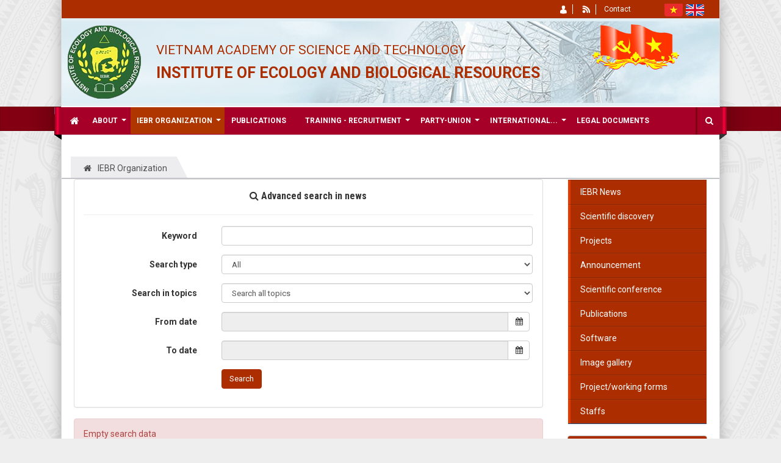

--- FILE ---
content_type: text/html; charset=UTF-8
request_url: https://iebr.ac.vn/en/tochucvien/search/
body_size: 6571
content:
<!DOCTYPE html>
	<html lang="en" xmlns="http://www.w3.org/1999/xhtml" prefix="og: http://ogp.me/ns#">
	<head>
<title>Search - IEBR Organization</title>
<meta name="author" content="INSTITUTE OF ECOLOGY AND BIOLOGICAL RESOURCES">
<meta name="copyright" content="INSTITUTE OF ECOLOGY AND BIOLOGICAL RESOURCES [admin@nukeviet.vn]">
<meta name="google-site-verification" content="mNrhnOW50P8ceh_qRwfBux7t5t-8OVOa1MTbKFhe-SE">
<meta name="generator" content="NukeViet v4.5">
<meta name="viewport" content="width=device-width, initial-scale=1">
<meta http-equiv="Content-Type" content="text/html; charset=utf-8">
<meta property="og:title" content="Search - IEBR Organization">
<meta property="og:type" content="website">
<meta property="og:site_name" content="INSTITUTE OF ECOLOGY AND BIOLOGICAL RESOURCES">
<meta property="og:url" content="https://iebr.ac.vn/en/tochucvien/search/">
<link rel="shortcut icon" href="/uploads/image_2.png">
<link rel="canonical" href="https://iebr.ac.vn/en/tochucvien/search/">
<link rel="alternate" href="/en/tochucvien/rss/" title="IEBR Organization" type="application/rss+xml">
<link rel="StyleSheet" href="/assets/css/font-awesome.min.css?t=1712896427">
<link rel="StyleSheet" href="/themes/egov06/css/bootstrap.min.css?t=1712896427">
<link rel="StyleSheet" href="/themes/egov06/css/style.css?t=1712896427">
<link rel="StyleSheet" href="/themes/egov06/css/style.responsive.css?t=1712896427">
<link rel="StyleSheet" href="/themes/egov06/css/custom.css?t=1712896427">
<link rel="StyleSheet" href="/themes/egov06/css/style-light-brown.css?t=1712896427">
<link rel="StyleSheet" href="/themes/egov06/css/news.css?t=1712896427">
<link rel="stylesheet" type="text/css" href="/themes/egov06/css/laws.css?t=1712896427" />
<link type="text/css" href="/assets/js/jquery-ui/jquery-ui.min.css?t=1712896427" rel="stylesheet" />
<link rel="stylesheet" type="text/css"	href="/themes/egov06/css/jquery.metisMenu.css?t=1712896427" />
                <!-- Google tag (gtag.js) -->
<script async src="https://www.googletagmanager.com/gtag/js?id=G-Z1NT34G6N2"></script>
<script>
  window.dataLayer = window.dataLayer || [];
  function gtag(){dataLayer.push(arguments);}
  gtag('js', new Date());

  gtag('config', 'G-Z1NT34G6N2');
</script>
	</head>
	<body>

    <noscript>
		<div class="alert alert-danger">Your internet browser has disabled JavaScript.<br />Website only work when it enable.<br />To see how to enable JavaScript, Please <a >click here</a>!</div>
	</noscript>
    <div class="body-bg">
	<div class="sitemenu-bg">
        <div class="sitemenu-ct">
            <div class="sitemenu-ctl">&nbsp;</div>
            <div class="sitemenu-ctr">&nbsp;</div>
        </div>
    </div>
	<div class="wraper bg-shadow-body">
		<header>
			<div class="container">
				<div id="header" class="row">
                    <div class="banner">
                                                        <img alt="INSTITUTE OF ECOLOGY AND BIOLOGICAL RESOURCES" src="/uploads/banner_1.jpg" />
                    </div>
				    <div class="logo col-xs-24 col-sm-4 col-md-3">
                                                <a title="INSTITUTE OF ECOLOGY AND BIOLOGICAL RESOURCES" href="/en/"><img src="/uploads/image_2.png" width="120" height="120" alt="INSTITUTE OF ECOLOGY AND BIOLOGICAL RESOURCES" /></a>
                                                <h1>INSTITUTE OF ECOLOGY AND BIOLOGICAL RESOURCES</h1>
                        <h2></h2>
                    </div>
                    <div class="col-xs-24 col-sm-20 col-md-21">
                        <div class="sitebannertext">
                            <div class="sn">VIETNAM ACADEMY OF SCIENCE AND TECHNOLOGY</div>
<div class="sd">INSTITUTE OF ECOLOGY AND BIOLOGICAL RESOURCES</div>
                        </div>
                    </div>
				</div>
			</div>
		</header>
		<nav class="second-nav" id="menusite">
			<div class="bg clearfix">
				<div class="menuctwrap">
                    <div class="navbar navbar-default navbar-static-top" role="navigation">
	<div class="navbar-header">
		<button type="button" class="navbar-toggle" data-toggle="collapse" data-target="#menu-site-default">
			<span class="sr-only">&nbsp;</span>
			<span class="icon-bar">&nbsp;</span>
			<span class="icon-bar">&nbsp;</span>
			<span class="icon-bar">&nbsp;</span>
		</button>
	</div>
	<div class="collapse navbar-collapse" id="menu-site-default">
        <ul class="nav navbar-nav">
			<li>
				<a class="home" title="Home" href="/en/"><em class="fa fa-lg fa-home"></em><span class="visible-xs-inline-block"> Home</span></a>
			</li>
			            <li  class="dropdown" rol="presentation">
                <a class="dropdown-toggle" href="/en/about/" role="button" aria-expanded="false" title="About" >About</a>
                <a class="dropdown-toggle" role="button" aria-expanded="false" data-toggle="dropdown"><strong class="caret">&nbsp;</strong></a>
                                <ul class="dropdown-menu">
	    <li >
        <a href="/en/about/history.html" title="IEBR History" >IEBR History</a>
    </li>
    <li >
        <a href="/en/about/functions-and-missions.html" title="Functions and Missions" >Functions and Missions</a>
    </li>
    <li >
        <a href="/en/about/human-resources.html" title="Human Resources" >Human Resources</a>
    </li>
    <li >
        <a href="/en/about/archievements.html" title="Archievements" >Archievements</a>
    </li>
    <li >
        <a href="/en/about/outstanding-researchers.html" title="Outstanding researchers" >Outstanding researchers</a>
    </li>
</ul>
			</li>
            <li  class="dropdown active" rol="presentation">
                <a class="dropdown-toggle" href="/en/tochucvien/" role="button" aria-expanded="false" title="IEBR Organization" >IEBR Organization</a>
                <a class="dropdown-toggle" role="button" aria-expanded="false" data-toggle="dropdown"><strong class="caret">&nbsp;</strong></a>
                                <ul class="dropdown-menu">
	    <li >
        <a href="/en/tochucvien/search/" title="Search" >Search</a>
    </li>
    <li >
        <a href="/en/tochucvien/content/" title="Content" >Content</a>
    </li>
    <li >
        <a href="/en/tochucvien/rss/" title="Rss" >Rss</a>
    </li>
</ul>
			</li>
            <li  rol="presentation">
                <a class="dropdown-toggle" href="/en/cong-trinh-cong-bo/" role="button" aria-expanded="false" title="Publications" >Publications</a>
			</li>
            <li  class="dropdown" rol="presentation">
                <a class="dropdown-toggle" href="/en/dao-tao-tuyen-dung/" role="button" aria-expanded="false" title="Training - Recruitment" >Training - Recruitment</a>
                <a class="dropdown-toggle" role="button" aria-expanded="false" data-toggle="dropdown"><strong class="caret">&nbsp;</strong></a>
                                <ul class="dropdown-menu">
	    <li >
        <a href="/en/dao-tao-tuyen-dung/training-scholarship/" title="Training and Scholarship" >Training and Scholarship</a>
    </li>
    <li >
        <a href="/en/dao-tao-tuyen-dung/recruitment/" title="Recruitment" >Recruitment</a>
    </li>
</ul>
			</li>
            <li  class="dropdown" rol="presentation">
                <a class="dropdown-toggle" href="/en/cong-tac-dang-doan/" role="button" aria-expanded="false" title="Party-Union" >Party-Union</a>
                <a class="dropdown-toggle" role="button" aria-expanded="false" data-toggle="dropdown"><strong class="caret">&nbsp;</strong></a>
                                <ul class="dropdown-menu">
	    <li >
        <a href="/en/cong-tac-dang-doan/communist-party/" title="Communist Party" >Communist Party</a>
    </li>
    <li >
        <a href="/en/cong-tac-dang-doan/union-corporation/" title="Union Corporation" >Union Corporation</a>
    </li>
    <li >
        <a href="/en/cong-tac-dang-doan/youth-union/" title="Youth Union" >Youth Union</a>
    </li>
</ul>
			</li>
            <li  class="dropdown" rol="presentation">
                <a class="dropdown-toggle" href="/en/hop-tac-quoc-te/" role="button" aria-expanded="false" title="International cooperation" >International...</a>
                <a class="dropdown-toggle" role="button" aria-expanded="false" data-toggle="dropdown"><strong class="caret">&nbsp;</strong></a>
                                <ul class="dropdown-menu">
	    <li >
        <a href="/en/hop-tac-quoc-te/work/" title="News and Announcements" >News and Announcements</a>
    </li>
    <li >
        <a href="/en/hop-tac-quoc-te/form/" title="Working Forms&#x002F;Templates" >Working Forms&#x002F;Templates</a>
    </li>
</ul>
			</li>
            <li  rol="presentation">
                <a class="dropdown-toggle" href="/en/van-ban/" role="button" aria-expanded="false" title="Legal documents" >Legal documents</a>
			</li>
        </ul>
        <div class="pull-right reponsive-pull">
            <a data-toggle="mycollapse" href="#toggleearch" id="toggleearchbtn"><i class="fa fa-search"></i></a>
        </div>
        <div class="collapse" id="toggleearch">
            <form method="get" action="/en/seek/" id="siteformsearch" data-minlen="3" data-maxlen="60">
                <input type="text" class="form-control" name="q"/>
                <button type="submit" class="btn btn-primary"><i class="fa fa-search"></i></button>
            </form>
        </div>
        <div class="conner-left">&nbsp;</div>
        <div class="conner-right">&nbsp;</div>
    </div>
</div>
                </div>
			</div>
		</nav>
		<nav class="header-nav">
			<div class="container">
				<div class="float-right">
					<div class="language"></div>
					<div class="menutop-fix"><ul class="menutop">
		<li  class="li-first-menu">
		<a title="Users" href="/en/users/" ><img src="/uploads/menu/user_1.png" />&nbsp;<span>Users</span></a>
	</li>
	<li  class="li-second-display">
		<a title="RSS-feeds" href="/en/feeds/" ><img src="/uploads/menu/rss_1.png" />&nbsp;<span>RSS-feeds</span></a>
	</li>
	<li >
		<a title="Contact" href="/en/contact/" ><span>Contact</span></a>
	</li>
</ul>
<ul class="language">
<li class="fl">
<a title="Tiếng Việt" href="/vi/"><img src="/themes/egov06/images/icons/vi.png" alt="Tiếng Việt"/></a>
</li>
<li class="fl">
<a title="English" href="/en/"><img src="/themes/egov06/images/icons/en.png" alt="English"/></a>
</li>
</ul>
</div>
					<div id="tip" data-content="">
						<div class="bg"></div>
					</div>
				</div>
			</div>
		</nav>
		<section>
			<div class="container dissmisshome" id="body">
                                <nav class="third-nav">
    				<div class="row">
                        <div class="bg">
                        <div class="clearfix">
                            <div class="col-xs-24 col-sm-24 col-md-24">
                                <div class="breadcrumbs-wrap">
                                	<div class="display">
                                		<a class="show-subs-breadcrumbs hidden" href="#" onclick="showSubBreadcrumbs(this, event);"><em class="fa fa-lg fa-angle-right"></em></a>
		                                <div class="breadcrumbs-bg">
                                            <ul class="breadcrumbs list-none"></ul>
                                        </div>
									</div>
									<ul class="subs-breadcrumbs"></ul>
	                                <ul class="temp-breadcrumbs hidden" itemscope itemtype="https://schema.org/BreadcrumbList">
	                                    <li itemprop="itemListElement" itemscope itemtype="https://schema.org/ListItem"><a href="/en/" itemprop="item" title="Home"><span itemprop="name">Home</span></a><i class="hidden" itemprop="position" content="1"></i>
                                        </li>
	                                    <li itemprop="itemListElement" itemscope itemtype="https://schema.org/ListItem"><a href="/en/tochucvien/" itemprop="item" title="IEBR Organization"><span class="txt" itemprop="name">IEBR Organization</span></a><i class="hidden" itemprop="position" content="2"></i></li>
	                                </ul>
								</div>
                            </div>
                        </div>
                        </div>
                    </div>
                </nav>
<div class="row">
	<div class="col-sm-16 col-md-18">
<form action="/index.php" name="fsea" method="get" id="fsea" class="form-horizontal">
	<input type="hidden" name="language" value="en" />
	<input type="hidden" name="nv" value="tochucvien" />
	<input type="hidden" name="op" value="search" />

	<div class="panel panel-default">
		<div class="panel-body">
			<h3 class="text-center"><em class="fa fa-search">&nbsp;</em>Advanced search in news</h3>
			<hr />
			<div class="form-group">
				<label class="col-sm-7 control-label">Keyword</label>
				<div class="col-sm-17">
					<input type="text" name="q" value="" class="form-control" id="key"/>
				</div>
			</div>

			<div class="form-group">
				<label class="col-sm-7 control-label">Search type</label>
				<div class="col-sm-17">
					<select name="choose" id="choose" class ="form-control">
						<option value="0" >All </option>
						<option value="1" >By content </option>
						<option value="2" >By author </option>
						<option value="3" >By source </option>
					</select>
				</div>
			</div>

			<div class="form-group">
				<label class="col-sm-7 control-label">Search in topics</label>
				<div class="col-sm-17">
					<select name="catid" class ="form-control">
												<option value="" >Search all topics</option>
					</select>
				</div>
			</div>

			<div class="form-group">
				<label class="col-sm-7 control-label">From date</label>
				<div class="col-sm-17">
					<div class="input-group">
						<input type="text" class="form-control" name="from_date" id="from_date" value="" readonly="readonly" />
						<span class="input-group-btn">
							<button class="btn btn-default" type="button" id="from-btn">
								<em class="fa fa-calendar fa-fix">&nbsp;</em>
							</button></span>
					</div>
				</div>
			</div>

			<div class="form-group">
				<label class="col-sm-7 control-label">To date</label>
				<div class="col-sm-17">
					<div class="input-group">
							<input type="text" class="form-control" name="to_date" id="to_date" value="" readonly="readonly" />
							<span class="input-group-btn">
								<button class="btn btn-default" type="button" id="to-btn">
									<em class="fa fa-calendar fa-fix">&nbsp;</em>
								</button></span>
						</div>
				</div>
			</div>

			<div class="form-group">
				<label class="col-sm-7 control-label">&nbsp;</label>
				<div class="col-sm-17">
					<input type="submit" class="btn btn-primary" value="Search"/>
				</div>
			</div>
		</div>
	</div>
</form>
<div class="alert alert-danger">Empty search data</div>
	</div>
	<div class="col-sm-8 col-md-6">
<div class="clearfix panel metismenu">
	<aside class="sidebar">
		<nav class="sidebar-nav">
			<ul id="menu_37">
									<li>
						<a title="IEBR News" href="">IEBR News</a>
					</li>
					<li>
						<a title="Scientific discovery" href="">Scientific discovery</a>
					</li>
					<li>
						<a title="Projects" href="">Projects</a>
					</li>
					<li>
						<a title="Announcement" href="">Announcement</a>
					</li>
					<li>
						<a title="Scientific conference" href="">Scientific conference</a>
					</li>
					<li>
						<a title="Publications" href="">Publications</a>
					</li>
					<li>
						<a title="Software" href="">Software</a>
					</li>
					<li>
						<a title="Image gallery" href="">Image gallery</a>
					</li>
					<li>
						<a title="Project&#x002F;working forms" href="">Project&#x002F;working forms</a>
					</li>
					<li>
						<a title="Staffs" href="">Staffs</a>
					</li>
			</ul>
		</nav>
	</aside>
</div>
<div class="panel panel-primary">
	<div class="panel-heading">
		Document
	</div>
	<div class="panel-body">
<div class="block-law marquee" data-direction='up' data-duration='10000' data-pauseOnHover="true" data-duplicated="true" style="height: 285px; overflow: hidden;" >
		<div class="m-bottom item fa fa-file-text">
		<h3 class="law-code">
			<a href="/en/van-ban/detail/Decree-No-72-2013-ND-CP-of-the-Government-Management-provision-and-use-of-Internet-services-and-online-information-1/" title="Decree No. 72/2013/ND-CP of the Government: Management, provision, and use of Internet services and online information">72&#x002F;2013&#x002F;NĐ-CP</a>
		</h3>
		<p class="law-title">Decree No. 72/2013/ND-CP of the Government: Management, provision, and use of Internet services and online information</p>
				<em class="text-muted law-view">View hit: 611 | Download hit:223</em>
	</div>
	<div class="m-bottom item fa fa-file-text">
		<h3 class="law-code">
			<a href="/en/van-ban/detail/Decision-No-80-2014-QD-TTg-of-the-Prime-Minister-Pilot-regulations-on-hiring-information-technology-services-in-state-agencies-2/" title="Decision No. 80/2014/QD-TTg of the Prime Minister: Pilot regulations on hiring information technology services in state agencies">80&#x002F;2014&#x002F;QĐ-TTg</a>
		</h3>
		<p class="law-title">Decision No. 80/2014/QD-TTg of the Prime Minister: Pilot regulations on hiring information technology services in state agencies</p>
				<em class="text-muted law-view">View hit: 447 | Download hit:0</em>
	</div>
</div>
	</div>
</div>

	</div>
</div>
                </div>
            </section>
        </div>
        <footer id="footer">
            <div class="wraper">
                <div class="container">
                    <div class="row">
                        <div class="col-xs-24 col-sm-24 col-md-24">
                            <div class="wraper">
                            </div>
                        </div>
                    </div>
                    <div class="container">
                        <div class="row">
                            <div class="col-xs-24 col-sm-24 col-md-24 color-text-footer margin-footer-site">
                                	<div style="text-align: center;"><strong>INSTITUTE OF ECOLOGY AND BIOLOGICAL RESOURCES</strong><br />Address: Building A11, No. 18 Hoang Quoc Viet Street, Cau Giay, Hanoi&nbsp;<br />Phone: 0243 8360169.&nbsp;Fax: 0243 8361196.&nbsp;Email: info@iebr.ac.vn</div>

                                    <div class="col-md-24 text-center">
                                        <div style="text-align: center;">©2014 - Copyright belongs to the <a href="http://iebr.ac.vn"><strong>Institute of Ecology and Biological Resources (IEBR)</strong></a><br />Specify the source &quot;IEBR&quot; and link to the source URL when republishing information from this website.<br />&nbsp;</div>

                                    </div>
                                    <div class="col-md-24">
                                        <p class="text-center">Powered by <a href="http://egov.nukeviet.vn">NukeViet eGovernment</a>. Designed by <a href="https://vinades.vn/">VINADES.,JSC</a>.</p>
                                    </div>
                            </div>
                        </div>
                    </div>
                </div>
            </div>
        </footer>
        <nav class="footerNav2">
            <div class="wraper">
                <div class="container">
                    <div class="bttop">
                        <a class="pointer"><em class="fa fa-eject fa-lg"></em></a>
                    </div>
                </div>
            </div>
        </nav>
        </div>
    </div>
    <!-- SiteModal Required!!! -->
    <div id="sitemodal" class="modal fade" role="dialog">
        <div class="modal-dialog">
            <div class="modal-content">
                <div class="modal-body">
                    <em class="fa fa-spinner fa-spin">&nbsp;</em>
                </div>
                <button type="button" class="close" data-dismiss="modal"><span class="fa fa-times"></span></button>
            </div>
        </div>
    </div>
	<div class="fix_banner_left">
	</div>
	<div class="fix_banner_right">
	</div>
    <div class="site-btn-tool"></div>
        <div id="timeoutsess" class="chromeframe">
            You did not use the site, <a onclick="timeoutsesscancel();" href="#">Click here to remain logged</a>. Timeout: <span id="secField"> 60 </span> second
        </div>
        <div id="openidResult" class="nv-alert" style="display:none"></div>
        <div id="openidBt" data-result="" data-redirect=""></div>
<div id="run_cronjobs" style="visibility:hidden;display:none;"><img alt="cron" src="/index.php?second=cronjobs&amp;p=x7w6Jv2R" width="1" height="1" /></div>
<script src="/assets/js/jquery/jquery.min.js?t=1712896427"></script>
<script>var nv_base_siteurl="/",nv_lang_data="en",nv_lang_interface="en",nv_name_variable="nv",nv_fc_variable="op",nv_lang_variable="language",nv_module_name="tochucvien",nv_func_name="search",nv_is_user=0, nv_my_ofs=-5,nv_my_abbr="EST",nv_cookie_prefix="nv4c_r4kJV",nv_check_pass_mstime=1738000,nv_area_admin=0,nv_safemode=0,theme_responsive=1,nv_recaptcha_ver=2,nv_recaptcha_sitekey="6LcMkrcpAAAAANwyALFUbxShRyj8oncDwq2x06AE",nv_recaptcha_type="image",XSSsanitize=1;</script>
<script src="/assets/js/language/en.js?t=1712896427"></script>
<script src="/assets/js/DOMPurify/purify3.js?t=1712896427"></script>
<script src="/assets/js/global.js?t=1712896427"></script>
<script src="/assets/js/site.js?t=1712896427"></script>
<script src="/themes/default/js/news.js?t=1712896427"></script>
<script src="/assets/js/jquery/jquery.cookie.js?t=1712896427"></script>
<script src="/themes/egov06/js/main.js?t=1712896427"></script>
<script src="/themes/egov06/js/custom.js?t=1712896427"></script>
<script type="text/javascript" data-show="after">
$(function(){
    checkWidthMenu();
    $(window).resize(checkWidthMenu);

    if ($(window).width() < 767) {
        $('li >a:first-child').addClass('dropdown-mobile');
    }
});
</script>
<script	type="text/javascript" src="/themes/egov06/js/jquery.slimmenu.js?t=1712896427"></script>
<script src="/assets/js/jquery-ui/jquery-ui.min.js?t=1712896427"></script>
<script type="text/javascript">
	$('ul.menutop').slimmenu({
	    resizeWidth: (theme_responsive == '1') ? 300 : 0,
		collapserTitle: '',
		easingEffect:'easeInOutQuint',
		animSpeed: 'medium',
		indentChildren: true,
		childrenIndenter: '&nbsp;&nbsp; '
	});
</script>
<script type="text/javascript" src="/assets/js/language/jquery.ui.datepicker-en.js?t=1712896427"></script>
<script type="text/javascript">
	$(document).ready(function() {
		$("#from_date, #to_date").datepicker({
			dateFormat : "dd.mm.yy",
			changeMonth : true,
			changeYear : true,
			showOtherMonths : true,
			showOn : 'focus'
		});
		$('#to-btn').click(function(){
			$("#to_date").datepicker('show');
		});
		$('#from-btn').click(function(){
			$("#from_date").datepicker('show');
		});

	});
</script>
<script type="text/javascript" src="/assets/js/jquery/jquery.metisMenu.js?t=1712896427"></script>
<script type="text/javascript">
$(function () {
	$('#menu_37').metisMenu({
        toggle: false
    });
});
</script>
<script type='text/javascript' src="/themes/egov06/js/laws_jquery.marquee.js?t=1712896427"></script>
<script type="text/javascript">
	$('.marquee').marquee();
</script>
<script src="/themes/egov06/js/bootstrap.min.js?t=1712896427"></script>
</body>
</html>

--- FILE ---
content_type: text/css
request_url: https://iebr.ac.vn/themes/egov06/css/custom.css?t=1712896427
body_size: 4838
content:
@import url('https://fonts.googleapis.com/css?family=Roboto+Condensed:400,700|Roboto:400,700&subset=vietnamese');

body {
    font-family: 'Roboto', 'Helvetica Neue', Helvetica, Arial, sans-serif;
}

h1, h2, h3, .h1, .h2, .h3, .faqopinion a.faqitem, .faqopinion .tptabtitle, .box-icon-title, .panel-primary>.panel-heading, .newstab-slide .box-icon-title ul.mtab li a {
    font-family: 'Roboto Condensed';
}

h2, .h2 {
    font-size: 20px;
}

h3, .h3 {
    font-size: 16px;
}

h4, .h4 {
    font-size: 14px;
}

.padding-news-tintuc-thongtinkt, .border-bottom-news {
    border-bottom-color: #c1c1c1;
}

a, a:link, a:active, a:visited, #footer a {
    color: #494949;
}

#body.dissmisshome .panel-primary .metismenu .sidebar-nav a {
    color: #494949 !important;
}

.more-news a, .box-icon-body a.more, .news-catbox-single ul li a.more, .news-groups-bigimghome a.more, .news_column.listpage>.panel>.panel-body a.more, .news_column.newsdetailbox a.more {
    color: #ff6903;
}

.header-nav a:hover, .user-fix>span>.user:hover, .header-nav a.button:hover, .header-nav a.active, .sitebannertext, #toggleearch>form>button {
    color: #ea4800 !important;
    -moz-transition: all .2s ease-in;
    -o-transition: all .2s ease-in;
    -webkit-transition: all .2s ease-in;
    transition: all .2s ease-in;
}

.sitemenu-bg {
    background-color: #ea4800;
}

.newstabhomejcarousel-items .jcarousel-pagination a.active {
    background-color: #ff0000;
}

.faqopinion .sendfaq a, .faqopinion a.faqitem span, .box-icon-body .titlebox h2, .panel-primary>.panel-heading, .genpage_cute .pagination li a:hover, .genpage_cute .pagination li.active a, .genpage_cute .pagination li:first-child a:hover, .genpage_cute .pagination li.active:first-child a, .genpage_cute .pagination li:last-child a:hover, .genpage_cute .pagination li.active:last-child a, .sitebtntool ul.maintoolbtns li a, .sitebtntool ul.maintoolbtns li a.themetype .sp1 {
    background-color: #fba919;
    border-color: #fba919;
}

.newstabhomejcarousel>ul>li>div .ibg .backgroup-viewdetail a.more {
    background-color: #10bcff;
    margin-top: 10px;
    margin-left: 120px
}

.news_column.listpage>.panel>.panel-body h2 a, .news_column.listpage>.panel>.panel-body h3 a {
    color: #375480;
}

#body.dissmisshome>div:nth-child(2) {
    border-top-left-radius: 0;
    border-top-right-radius: 0;
}

.site-btn-tool {
    position: fixed;
    top: 50%;
    right: 0;
}

.sitebtntool {
    position: relative;
}

.sitebtntool.haveitem1 {
    margin-top: -24px;
}

.sitebtntool.haveitem2 {
    margin-top: -48px;
}

.sitebtntool.haveitem3 {
    margin-top: -72px;
}

.sitebtntool.haveitem4 {
    margin-top: -96px;
}

.sitebtntool.haveitem5 {
    margin-top: -120px;
}

.sitebtntool.haveitem6 {
    margin-top: -144px;
}

.sitebtntool ul.maintoolbtns {
    padding: 0;
    margin: 0;
    list-style: none;
}

.sitebtntool ul.maintoolbtns li {
    display: block;
    margin: 1px 0;
    padding: 0;
}

.sitebtntool ul.maintoolbtns li a {
    display: block;
    text-align: center;
    overflow: hidden;
    width: 46px;
    height: 46px;
    line-height: 46px;
    font-size: 28px;
    color: #fff;
}

.sitebtntool ul.maintoolbtns li a.facebook {
    background-color: #3664a2;
}

.sitebtntool ul.maintoolbtns li a.google {
    background-color: #d23337;
    font-size: 22px;
}

.sitebtntool ul.maintoolbtns li a.feeds {
    background-color: #fbb22f;
}

.sitebtntool ul.maintoolbtns li a.twitter {
    background-color: #5da9dd;
}

.sitebtntool ul.maintoolbtns li a.themetype {
    position: relative;
}

.sitebtntool ul.maintoolbtns li a.themetype .sp1 {
    position: absolute;
    width: 18px;
    height: 18px;
    border-width: 1px;
    border-style: solid;
    background-color: #fff800 !important;
    bottom: 10px;
    left: 10px;
    z-index: 2;
}

.sitebtntool ul.maintoolbtns li a.themetype .sp2 {
    position: absolute;
    width: 16px;
    height: 16px;
    background-color: #fff !important;
    bottom: 19px;
    left: 19px;
    z-index: 1;
}

.sitebtntool ul.maintoolbtns li a.fontsize {
    position: relative;
}

.sitebtntool ul.maintoolbtns li a.fontsize>.fa {
    position: absolute;
    bottom: 7px;
    left: 5px;
}

.sitebtntool ul.maintoolbtns li a.fontsize>span {
    position: absolute;
    font-size: 16px;
    top: -5px;
    left: 25px;
}

.sitebtntool .sitethemechange {
    position: absolute;
    width: 200px;
    height: 100%;
    background-color: #fff;
    right: 46px;
}

#sitethemechange div.tl {
    text-align: center;
    font-weight: 700;
    text-transform: uppercase;
    margin-bottom: 20px;
}

#sitethemechange ul li a {
    display: block;
    height: 30px;
    border-width: 3px;
    border-style: solid;
    border-color: transparent;
}

#sitethemechange ul li a.active {
    border-color: #000;
}

#sitethemechange ul li a.color_default {
    background-color: #fba919;
}

#sitethemechange ul li a.color1 {
    background-color: #3664a2;
}

#sitethemechange ul li a.color2 {
    background-color: #d23337;
}

.header-nav {
    height: 30px;
}

.menutop-fix, .rss-fix, .user-fix, .language {
    line-height: 22px;
}

ul.menutop {
    margin: 0 10px;
    padding: 7px 0px;
    line-height: 16px;
    font-size: 12px;
}

ul.menutop li {
    display: inline-block;
    margin: 0;
    padding: 0 5px;
}

ul.menutop li {
    border-right: 1px #fff solid;
    padding-left: 10px;
}

ul.menutop li:last-child {
    border-right: none;
}

.socialList li a {
    width: auto;
    height: auto;
    line-height: 30px;
    font-size: 15px;
}

.user-fix>span>.user, .user-fix>span>.button {
    background-image: none !important;
    display: inline-block;
    font-family: FontAwesome;
    font-size: 14px;
    text-rendering: auto;
    -webkit-font-smoothing: antialiased;
    -moz-osx-font-smoothing: grayscale;
    position: relative;
    line-height: 29px;
    padding: 0 7px;
}

.user-fix>span>.button>.fa-lg {
    font-size: 14px;
    vertical-align: 0
}

.user-fix>span>.user:before {
    content: "\f007";
}

ul.menutop, ul.menutop a, .socialList li a, .user-fix>span>.user, .user-fix>span>.button {
    color: #fff;
}

#tip {
    top: 30px;
    right: 100px;
    margin-right: 0;
}

#header {
    margin-top: 30px;
    background-color: #e1eff5
}

#header>.logo {
    position: relative;
}

.sitebannertext .sn {
    font-size: 21px;
    margin-bottom: 5px;
}

.banner {
    position: absolute;
}

.banner img {
    width: 100%
}

.sitebannertext .sd {
    font-size: 25px;
    font-weight: 700;
}

.sitemenu-bg {
    position: absolute;
    top: 175px;
    left: 0;
    height: 40px;
    width: 100%;
    border: 1px #ef7640 solid;
    border-left: 0;
    border-right: 0;
}

.sitemenu-ct {
    position: relative;
    width: 100%;
    height: 100%;
}

.sitemenu-ctl {
    position: absolute;
    right: 50%;
    left: 0;
    top: -1px;
    bottom: -1px;
    margin-right: 540px;
    height: 40px;
    background: -moz-linear-gradient(left, rgba(0, 0, 0, 0) 1%, rgba(1, 0, 0, 0) 49%, rgba(2, 1, 1, 0.1) 80%, rgba(2, 1, 1, 0.2) 100%);
    background: -webkit-linear-gradient(left, rgba(0, 0, 0, 0) 1%, rgba(1, 0, 0, 0) 49%, rgba(2, 1, 1, 0.1) 80%, rgba(2, 1, 1, 0.2) 100%);
    background: linear-gradient(to right, rgba(0, 0, 0, 0) 1%, rgba(1, 0, 0, 0) 49%, rgba(2, 1, 1, 0.1) 80%, rgba(2, 1, 1, 0.2) 100%);
    filter: progid:DXImageTransform.Microsoft.gradient(startColorstr='#00000000', endColorstr='#33020101', GradientType=1);
}

.sitemenu-ctr {
    position: absolute;
    left: 50%;
    right: 0;
    top: -1px;
    bottom: -1px;
    margin-left: 540px;
    height: 40px;
    background: -moz-linear-gradient(left, rgba(2, 1, 1, 0.2) 0%, rgba(2, 1, 1, 0.1) 20%, rgba(1, 1, 1, 0) 51%, rgba(0, 0, 0, 0) 99%);
    background: -webkit-linear-gradient(left, rgba(2, 1, 1, 0.2) 0%, rgba(2, 1, 1, 0.1) 20%, rgba(1, 1, 1, 0) 51%, rgba(0, 0, 0, 0) 99%);
    background: linear-gradient(to right, rgba(2, 1, 1, 0.2) 0%, rgba(2, 1, 1, 0.1) 20%, rgba(1, 1, 1, 0) 51%, rgba(0, 0, 0, 0) 99%);
    filter: progid:DXImageTransform.Microsoft.gradient(startColorstr='#33020101', endColorstr='#00000000', GradientType=1);
}

#menusite .navbar-default {
    border-bottom: 1px #ef7640 solid;
    min-height: 44px;
}

#menusite .menuctwrap {
    border-bottom: 1px #ffdcd2 solid;
}

#menusite .navbar-default .navbar-nav>li>a:hover, #menusite .navbar-default .navbar-nav>li>a:focus, #menusite .navbar-default .navbar-nav>.active>a, #menusite .navbar-default .navbar-nav>.active>a:hover, #menusite .navbar-default .navbar-nav>.active>a:focus, #menusite .navbar-default .navbar-nav>.open>a, #menusite .navbar-default .navbar-nav>.open>a:hover, #menusite .navbar-default .navbar-nav>.open>a:focus {
    background: #b03600 !important;
}

#menu-site-default>ul>li>a {
    line-height: 44px !important;
    padding-top: 0 !important;
    padding-bottom: 0 !important;
    padding-left: 10px;
    padding-right: 20px;
    font-size: 12px;
    text-transform: uppercase;
    font-weight: 700;
    height: 44px;
}

#menu-site-default>ul>li>a>.caret {
    position: relative;
    top: -2px;
}

#menusite .dropdown-menu {
    border: 0 !important;
    border-radius: 0 !important;
    background-color: #fff !important;
    padding: 0 !important;
}

#menusite .dropdown-menu>li {
    border: 0 !important;
}

#menusite .dropdown-menu>li>a {
    line-height: 21px !important;
    padding: 3px 15px !important;
    font-family: Tahoma;
    font-size: 11px;
    text-transform: uppercase;
    color: #5f5f5f !important;
}

#menusite .dropdown-menu>li>a:hover, #menusite .dropdown-menu>li>a:focus, #menusite .dropdown-menu>.active>a, #menusite .dropdown-menu>.active>a:hover, #menusite .dropdown-menu>.active>a:focus, #menusite .navbar .navbar-nav .open .dropdown-menu>li>a:hover, #menusite .navbar .navbar-nav .open .dropdown-menu>li>a:focus, #menusite .navbar .navbar-nav .open .dropdown-menu>.active>a, #menusite .navbar .navbar-nav .open .dropdown-menu>.active>a:hover, #menusite .navbar .navbar-nav .open .dropdown-menu>.active>a:focus {
    background-color: #ffbd0d;
    background-image: none;
    color: #fff !important;
    font-weight: 700;
}

#menu-site-default {
    position: relative;
}

#menu-site-default .conner-left {
    position: absolute;
    width: 12px;
    height: 53px;
    top: 0;
    left: -12px;
    background-image: url(../images/menu-left.png);
}

#menu-site-default .conner-right {
    position: absolute;
    width: 12px;
    height: 53px;
    top: 0;
    right: -12px;
    background-image: url(../images/menu-right.png);
}

#toggleearch {
    position: absolute;
    right: 0;
    top: 45px;
    width: 400px;
    background: #fff;
    padding: 10px;
}

#toggleearch>form {
    position: relative;
}

#toggleearch>form>button {
    background-image: none;
    background-color: transparent;
    border: 0;
    outline: 0;
    position: absolute;
    width: 20px;
    height: 20px;
    padding: 0;
    margin: 0;
    line-height: 20px;
    text-align: center;
    top: 50%;
    margin-top: -10px;
    right: 10px;
}

#toggleearchbtn {
    display: inline-block;
    color: #fff;
    line-height: 45px;
    padding: 0 10px 0 13px;
    border-left: 3px #d60303 solid;
    margin-bottom: -1px;
}

ul.sitelanguage {
    list-style: none;
    padding: 0;
    margin: 0;
}

ul.sitelanguage li {
    display: inline-block;
    padding: 0 0 0 5px;
    margin: 0;
}

ul.sitelanguage img {
    position: relative;
    top: -1px;
}

.third-nav .bg {
    background-color: #fff;
    border-bottom: 1px #b1b1b8 solid;
    padding: 15px 0 0 0;
}

.third-nav>.row {
    border-bottom: 1px #d9d9dd solid;
}

.breadcrumbs-wrap {
    margin-left: -5px;
}

div.breadcrumbs-bg {
    padding-right: 21px;
    background-image: url(../images/breadcrumb.png);
    background-position: bottom right;
    background-repeat: no-repeat;
    display: inline-block;
    height: 38px;
}

.third-nav ul.breadcrumbs {
    background-color: #ededef;
}

.breadcrumbs a, .show-subs-breadcrumbs {
    background-color: transparent;
    color: #515050;
    height: 38px;
    padding-top: 0;
    padding-bottom: 0;
    line-height: 38px;
}

.show-subs-breadcrumbs {
    background-color: #ededef;
    margin-right: 0;
    width: 40px;
    text-align: center;
    text-indent: -4px;
    border-right: 1px #b1b1b8 solid;
}

.show-subs-breadcrumbs:after {
    display: none;
}

.breadcrumbs a:before {
    display: none;
}

.breadcrumbs a:after {
    display: none;
}

.breadcrumbs a:hover, .show-subs-breadcrumbs:hover {
    background-color: transparent;
    color: #000;
}

.breadcrumbs>li {
    padding-left: 0;
    padding-right: 0;
    margin-left: 0;
    margin-right: 0;
}

.breadcrumbs>li:first-child {
    margin-left: 20px;
    margin-right: 10px;
}

.breadcrumbs>li:first-child a span {
    display: none;
}

.breadcrumbs>li:first-child a {
    padding-left: 0;
    padding-right: 0;
}

.breadcrumbs>li:first-child a:after {
    display: inline-block;
    content: "\f015";
    font-family: 'FontAwesome';
    border: 0;
    margin: 0;
    padding: 0;
    top: 0px;
}

.breadcrumbs>li:nth-child(n+3) a:before {
    display: inline-block;
    content: "\f0da";
    font-family: 'FontAwesome';
    border: 0;
    position: relative;
    top: 0px;
}

.subs-breadcrumbs {
    background-image: none;
    background-color: #fff;
}

#footer {
    font-size: 16px;
}

#footer .sf-menu>li>a {
    text-transform: uppercase;
}

.faqopinion .sendfaq {
    margin-bottom: 30px;
}

.faqopinion .sendfaq a {
    text-transform: uppercase;
    font-weight: 700;
    line-height: 28px;
    text-align: center;
    padding: 0 10px;
    color: #fff;
    display: block;
}

.faqopinion a.faqitem {
    display: block;
    padding: 4px;
    text-align: center;
    border: 1px #96a6bc solid;
    border-radius: 3px;
    text-transform: uppercase;
    color: #5e5e5e;
    font-weight: 700;
    font-size: 12px;
    line-height: 24px;
}

.faqopinion a.faqitem span {
    display: block;
    width: 50px;
    height: 50px;
    margin: 0 auto 5px auto;
    border-radius: 50%;
    color: #fff;
    font-size: 20px;
    line-height: 50px;
}

.faqopinion a.faqitem.answerfaq {
    font-size: 9px;
    line-height: 12px;
}

.faqopinion .tptabtitle {
    height: 32px;
    overflow: hidden;
    padding-left: 0px;
    background: none;
    margin-bottom: 20px;
}

.faqopinion .tptabtitle ul {
    padding: 0;
    margin: 0;
    list-style: none;
    line-height: 20px;
    margin-top: 6px;
    margin-bottom: 6px;
}

.faqopinion .tptabtitle ul li {
    display: inline-block;
}

.faqopinion .tptabtitle ul li a {
    font-size: 20px;
    color: #a5a5a5;
    text-transform: uppercase;
    font-weight: 700;
}

.faqopinion .tptabtitle ul li a.active {
    color: #383838;
}

.faqopinion .tptabtitle ul li:first-child {
    border-right: 1px #6a6a6a solid;
    padding-right: 10px;
    margin-right: 10px;
}

.faqopinion .tptabcontent>div {
    display: none;
}

.faqopinion .tptabcontent>div:nth-child(2) {
    display: block;
}

.faqopinion .tptabcontent.tabtrue>div:nth-child(2) {
    display: none;
}

.faqopinion .tptabcontent.tabtrue>div:nth-child(1) {
    display: block;
}

.faqopinion .tptabcontent img {
    position: relative;
    top: 5px;
    margin-right: 15px;
}

.box-icon-title {
    margin: 20px 0;
    line-height: 32px;
    font-size: 20px;
    font-weight: 700;
    padding-left: 0px;
    background: none;
}

.box-icon-title-notop {
    margin-top: 0;
    text-transform: uppercase;
}

.box-icon-body .titlebox {
    margin-bottom: 20px;
}

.box-icon-body .titlebox h2 {
    font-size: 14px;
    line-height: 22px;
    padding: 6px 22px 4px 22px;
    margin: 0;
    text-transform: uppercase;
    border-radius: 4px;
    font-weight: normal;
}

.box-icon-body .titlebox h2, .box-icon-body .titlebox h2 a {
    color: #fff;
}

.box-icon-body>ul {
    list-style: none;
    padding: 0;
    margin: 0;
}

.box-icon-body>ul>li {
    padding: 0;
    margin: 0 0 20px 0;
    display: block;
}

.box-icon-body>ul>li:last-child {
    margin-bottom: 5px;
}

.box-icon-body>ul>li img {
    width: 102px;
    margin-right: 20px;
}

.box-icon-body>ul>li h3 {
    position: relative;
    top: -4px;
    margin: 0;
    font-weight: normal;
    font-size: 14px;
}

.box-icon-body a.more {
    font-size: 12px;
    font-weight: bold;
}

.panel-border-title {
    border: 1px #adadad solid;
}

.panel-border-title .panel-heading {
    padding: 0;
    margin: 0 10px;
    border-bottom: 1px #5e5e5d solid;
}

.panel-border-title .panel-heading>div {
    padding: 8px 0 7px 0;
    border-bottom: 1px #868686 solid;
    text-transform: uppercase;
    font-weight: 600;
}

.panel-primary {
    border-color: #adadad;
}

.panel-primary>.panel-heading {
    text-align: center;
    padding: 13px 10px;
    font-weight: 400;
    font-size: 14px;
}

.panel-primary>.panel-heading.text-left {
    text-align: left;
    padding-left: 15px;
}

#hot-news li a {
    text-indent: 0 !important;
}

#hot-news li img {
    margin-right: 0 !important;
    margin-left: 15px
}

.bg-hot-news-title {
    padding: 6px;
}

.padding-news-tintuc-thongtinkt {
    padding-bottom: 0;
}

.news-catbox-single h2 {
    text-transform: uppercase;
    margin-bottom: 0px;
}

.news-catbox-single ul {
    list-style: none;
    padding: 0;
    margin: 0;
}

.news-catbox-single ul li {
    padding: 0;
    margin: 0 0 20px 0;
    display: block;
}

.news-catbox-single ul li img {
    width: 172px;
    margin-right: 20px;
}

.news-catbox-single ul li h3 {
    position: relative;
    top: -4px;
    margin-bottom: 10px;
}

.news-catbox-single ul li a.more {
    font-size: 12px;
    font-weight: bold;
}

.news-groups-bigimghome .ite {
    padding-bottom: 17px;
}

.news-groups-bigimghome .img img {
    width: 100%;
    height: auto;
    border-top-left-radius: 4px;
    border-top-right-radius: 4px;
}

.news-groups-bigimghome h3 {
    padding: 20px 20px 4px 20px;
    font-size: 14px;
    font-weight: normal;
}

.news-groups-bigimghome a.more {
    font-size: 12px;
    font-weight: bold;
    margin-right: 20px;
}

.news-groups-smimghome {
    list-style: none;
    padding: 0;
    margin: 0;
}

.news-groups-smimghome li {
    padding: 0 0 10px 0;
    margin: 0 0 10px 0;
    display: block;
    border-bottom: 1px #707070 solid;
}

.news-groups-smimghome li:last-child {
    margin-bottom: 0;
    padding-bottom: 0;
    border-bottom: 0;
}

.news-groups-smimghome li h3 {
    font-size: 14px;
    font-weight: normal;
}

.newstab-slide {
    border-top: 1px #c1c1c1 solid;
    margin-top: 25px;
}

.newstab-slide .box-icon-title h2 {
    text-transform: uppercase;
    margin: 0;
}

.newstab-slide .box-icon-title ul.mtab {
    padding: 0;
    margin: 0;
    display: inline-block;
    list-style: none;
}

.newstab-slide .box-icon-title ul.mtab li {
    display: inline-block;
    padding: 0;
    margin: 0;
}

.newstab-slide .box-icon-title ul.mtab li a {
    color: #a5a5a5;
    margin: 5px 0;
    display: block;
    line-height: 22px;
}

.newstab-slide .box-icon-title ul.mtab li a.active {
    color: #383838;
}

.newstab-slide .box-icon-title ul.mtab li:nth-child(n+2) a {
    border-left: 1px #9e9e9e solid;
    margin-left: 10px;
    padding-left: 10px;
}

.newstabhomejcarousel-wraper {
    position: relative;
}

.newstabhomejcarousel-wraper>.newstabhomejcarousel-ctn:nth-child(n+1) {
    position: absolute;
    width: 100%;
    top: 0;
    left: 0;
}

.newstabhomejcarousel-items ul.mnav, .newstabhomejcarousel-items ul.mnav li {
    padding: 0;
    margin: 0;
    list-style: none;
}

.newstabhomejcarousel-items ul.mnav {
    position: absolute;
    right: 0;
    top: -48px;
}

.newstabhomejcarousel-items ul.mnav li {
    display: inline-block;
}

.newstabhomejcarousel-items ul.mnav li.next {
    margin-left: 2px;
}

.newstabhomejcarousel-items ul.mnav li a {
    display: block;
    line-height: 21px;
    text-align: center;
    border: 1px #c4c4c4 solid;
    width: 23px;
    height: 23px;
    font-size: 20px;
}

.newstabhomejcarousel-items {
    position: relative;
}

.newstabhomejcarousel-items .jcarousel-pagination {
    text-align: center;
    line-height: 10px;
    margin: 15px 0 20px 0;
}

.newstabhomejcarousel-items .jcarousel-pagination a {
    display: inline-block;
    text-indent: -1000px;
    overflow: hidden;
    width: 10px;
    height: 10px;
    border-radius: 5px;
    background-color: #b5b5b5;
    margin: 0 2px;
}

.newstabhomejcarousel {
    position: relative;
    overflow: hidden;
}

.newstabhomejcarousel>ul {
    width: 20000em;
    position: relative;
    list-style: none;
    margin: 0;
    padding: 0;
}

.newstabhomejcarousel>ul>li {
    float: left;
    padding: 0;
    margin: 0;
}

.newstabhomejcarousel>ul>li>div {
    width: 768.5px;
}

.newstabhomejcarousel>ul>li>div .row>div:first-child {
    padding-right: 10px;
}

.newstabhomejcarousel>ul>li>div .row>div:last-child {
    padding-left: 10px;
}

.newstabhomejcarousel>ul>li>div .ibg {
    padding: 30px 30px 12px 30px;
    background: #f4f4f4;
}

.newstabhomejcarousel>ul>li>div .ibg .img {
    margin-right: 27px;
    width: 100px;
}

.newstabhomejcarousel>ul>li>div .ibg .img img {
    width: 100%;
    height: auto;
    margin-bottom: 10px;
}

.newstabhomejcarousel>ul>li>div .ibg .ct {
    margin-left: 127px;
}

.newstabhomejcarousel>ul>li>div .ibg .ct h3 {
    position: relative;
    top: -4px;
}

.newstabhomejcarousel>ul>li>div .ibg .backgroup-viewdetail a.more {
    font-size: 12px;
    display: inline-block;
    line-height: 12px;
    padding: 5px 7px;
    color: #fff;
}

.newstabhomejcarousel>ul>li>div .ibg .ct .htext {
    margin-bottom: 20px;
}

#body.dissmisshome .panel-primary .panel-body img {
    margin-right: 10px;
}

#body.dissmisshome .panel-primary ul.block_groups>li {
    margin-bottom: 15px;
}

#body.dissmisshome .panel-primary ul.block_groups>li:last-child {
    margin-bottom: 0;
}

#body.dissmisshome .panel-primary .metismenu {
    margin-bottom: 0;
    border: 0;
    box-shadow: none;
}

#body.dissmisshome .panel-primary .metismenu .sidebar {
    background-color: transparent;
}

#body.dissmisshome .panel-primary .metismenu .sidebar-nav {
    border: 0;
    background-color: transparent;
    background-image: none;
}

#body.dissmisshome .panel-primary .metismenu .sidebar-nav ul li {
    margin-bottom: 0;
    border: 0;
}

#body.dissmisshome .panel-primary .metismenu .sidebar-nav ul li a {
    border: 0;
    padding-left: 0;
    text-transform: uppercase;
}

#body.dissmisshome .panel-primary .metismenu .sidebar-nav ul li a:hover, #body.dissmisshome .panel-primary .metismenu .sidebar-nav ul li a:focus, #body.dissmisshome .panel-primary .metismenu .sidebar-nav ul li a:active, #body.dissmisshome .panel-primary .metismenu .sidebar-nav ul li a.active {
    background-image: none !important;
}

#body.dissmisshome .panel-primary .metismenu .sidebar-nav ul li .arrow {
    color: #6f6f72;
}

#body.dissmisshome .panel-primary .metismenu .sidebar-nav ul li .arrow:before {
    content: "\f0da";
}

#body.dissmisshome .panel-primary .metismenu .sidebar-nav ul li.active .arrow:before {
    content: "\f0d7";
}

#body.dissmisshome .panel-primary .metismenu .sidebar-nav ul ul a {
    background-color: transparent;
    padding-left: 10px;
}

#body.dissmisshome .border-bottom-news {
    border-bottom: 0;
}

.news_column.listpage>.panel {
    border: 0;
    box-shadow: none;
    border-radius: 0;
    border-bottom: 1px #efefef solid;
    border-top: 1px #c0c0c0 solid;
    margin: 0;
}

.news_column.listpage>.panel:first-child {
    border-top: 0;
}

.news_column.listpage>.panel:last-child {
    border-bottom: 0;
}

.news_column.listpage>.panel>.panel-body {
    padding: 20px 0;
}

.news_column.listpage>.panel>.panel-body .viewmore {
    margin-bottom: -10px;
    margin-top: 7px;
}

.news_column.listpage>.panel>.panel-body a.more {
    font-weight: 700;
    font-size: 12px;
}

.genpage_nobottom .pagination {
    margin-top: 0 !important;
    margin-bottom: 0 !important;
}

.related.related-square {
    padding-left: 20px;
}

.related.related-square li {
    display: block;
}

.related.related-square .fa:before {
    content: "\f0c8";
    color: #898989;
    font-size: 6px;
    position: relative;
    top: -2px;
}

.genpage_cute .pagination li, .genpage_cute .pagination li a {
    border: 0;
    border-radius: 0;
}

.genpage_cute .pagination li a {
    padding: 2px 4px;
    margin: 0 2px;
    background-color: #e2e2e2;
    color: #515050;
}

.genpage_cute .pagination li:first-child a, .genpage_cute .pagination li:last-child a {
    background-color: transparent;
}

.genpage_cute .pagination li a:hover, .genpage_cute .pagination li.active a {
    color: #fff;
}

.news_column.newsdetail {
    border: 0;
    box-shadow: none;
}

.news_column.newsdetail>.panel-body {
    padding: 0;
}

.news_column.newsdetail .newsdetailmetatop, .news_column.newsdetail .newsdetailmetatop a {
    color: #707070;
}

.news_column.newsdetail .newsdetailmetatop .h5 {
    margin-right: 10px;
}

.news_column.newsdetail .newsdetailmetatop .h5 .fa {
    display: inline-block;
    margin-right: 5px;
}

#news-bodyhtml {
    border-bottom: 1px #b6b6bc solid;
    padding-bottom: 20px;
    margin-bottom: 5px;
}

.news_column.newsdetailbox {
    border-radius: 0;
}

.news_column.newsdetailbox a.more {
    font-size: 12px;
    font-weight: bold;
}

#footer .style_nav #sample-menu-4 {
    padding-left: 15px
}

.li-first-menu span, .li-second-display span {
    display: none;
}

@media ( max-width :499px) {
    .sitebannertext {
        position: relative;
        padding-right: 0px;
        height: auto;
        left: 0px;
        top: 0px;
    }
    .sitebannertext .sd {
        font-size: 24px
    }
}

@media ( max-width :767px) {
    .box-icon-title {
        background: transparent;
        padding-left: 0px
    }
    ul.menutop {
        margin: 0
    }
    .newstabhomejcarousel-items ul.mnav {
        top: -25px
    }
    #footer {
        background: #bcbcbc
    }
    .newstab-slide .box-icon-title ul.mtab h2 {
        font-size: 15px;
    }
    .site-btn-tool {
        display: none;
    }
    .related.related-square li {
        display: inline-flex;
    }
    .newstabhomejcarousel>ul>li>div .ibg {
        padding: 10px 30px 12px 10px;
    }
    .newstabhomejcarousel>ul>li>div .row>div:last-child {
        padding-left: 0px;
        margin-top: 3px
    }
    .newstabhomejcarousel>ul>li>div .row>div:first-child {
        padding-right: 0px
    }
    .newstabhomejcarousel>ul>li>div .ibg .ct {
        margin-left: 0px
    }
    .banner img {
        display: none;
    }
    .sitebannertext {
        text-align: center;
    }
    .fix-sub-superfish-menu {
        margin-top: 10px
    }
}

@media ( max-width :320px) {
    .newstabhomejcarousel>ul>li>div {
        width: 300px
    }
}

@media ( min-width :321px) and (max-width:360px) {
    .newstabhomejcarousel>ul>li>div {
        width: 340px
    }
}

@media ( min-width :361px) and (max-width:399px) {
    .newstabhomejcarousel>ul>li>div {
        width: 361px
    }
}

@media ( min-width :400px) and (max-width:450px) {
    .newstabhomejcarousel>ul>li>div {
        width: 400px
    }
}

@media ( min-width :451px) and (max-width:495px) {
    .newstabhomejcarousel>ul>li>div {
        width: 451px
    }
}

@media ( min-width :500px) and (max-width:599px) {
    .newstabhomejcarousel>ul>li>div {
        width: 525px
    }
}

@media ( min-width :600px) and (max-width:699px) {
    .newstabhomejcarousel>ul>li>div {
        width: 620px
    }
}

@media ( min-width :700px) and (max-width:750px) {
    .newstabhomejcarousel>ul>li>div {
        width: 720px
    }
}

@media ( min-width :768px) and (max-width:1023px) {
    #menu-site-default>ul>li>a {
        padding-left: 6px;
        padding-right: 6px;
        font-size: 9px;
        height: auto;
    }
    .newstabhomejcarousel>ul>li>div .row>div:last-child {
        padding-left: 0px
    }
    .sitemenu-bg, .conner-right, .conner-left {
        display: none;
    }
    .newstab-slide .box-icon-title h2 {
        font-size: 14px
    }
    .newstab-slide .box-icon-title ul.mtab li:nth-child(n+2) a {
        margin-left: 8px;
        padding-left: 8px;
    }
    .newstabhomejcarousel-items ul.mnav {
        top: -25px
    }
}

@media ( min-width :1024px) and (max-width:1100px) {
    .sitemenu-bg, .conner-right, .conner-left {
        display: none;
    }
}

#body .metismenu .sidebar-nav {
    background-image: linear-gradient(to right, #e33b00 4px, #ac2d00 4px);
}

#body .metismenu .sidebar-nav ul ul a {
    padding: 10px 30px;
    background-color: #ac2d00;
}

.dissmisshome .table-striped tr:nth-child(4) {
    display : none;
}

.menutop-fix {
    display: flex;
    align-items: center;
}
.language .fl {
    display: block;
    background: #ac2d00;
    border-radius: 4px;
    margin-right: 5px;
    position: relative;
    overflow: hidden;
}

.language {
    margin-bottom: 0px;
}

div.news_column ul.related li.icon_new_small {
    display: inline-flex;
    border-bottom: 1px dashed #cccccc;
    padding-bottom: 10px;
    margin-bottom: 0px;
    padding-top: 10px;
    width: 100%;
}

div.news_column ul.related li.icon_new_small i {
    color: #a60028 !important;
}

div.news_column ul.related li.icon_new_small i {
    font-size: 13px;
    position: relative;
    top: 5px;
    color: #ea4800;
}

div.news_column ul.related li.icon_new_small {
    background : none;
}

.dissmisshome .tab-content {
    display: block
}


--- FILE ---
content_type: text/css
request_url: https://iebr.ac.vn/themes/egov06/css/style-light-brown.css?t=1712896427
body_size: 600
content:
.header-nav {
  background-color: #ac2d00;
}

.second-nav .bg {
    background: #a60028;
}

#menusite .menuctwrap {
    border-bottom: 1px #e3f0fd solid;
}

#menusite .navbar-default {
    border-bottom: 1px #a60028 solid;
}

#menu-site-default .conner-left {
    background-image: url(../images/menu-left-light-brown.png);
}

#menu-site-default .conner-right {
    background-image: url(../images/menu-right-light-brown.png);
}
@media(max-width: 720px){
    #menusite .navbar-default .navbar-nav > li > a {
        background-color: #ea4800 !important;
    }
}
#toggleearchbtn {
    border-left: 3px #7d0012 solid;
}

.header-nav a:hover, .user-fix>span>.user:hover, .header-nav a.button:hover, .header-nav a.active, .sitebannertext, #toggleearch>form>button {
    color: #ac2d00 !important;
}

.sitemenu-bg {
   border: 1px #750010 solid; 
   background-color: #830012;
}

.bg-hot-news-title {
  background: #ac2d00;
}

.faqopinion .sendfaq a, .faqopinion a.faqitem span, .box-icon-body .titlebox h2, .panel-primary>.panel-heading, .genpage_cute .pagination li a:hover, .genpage_cute .pagination li.active a, .genpage_cute .pagination li:first-child a:hover, .genpage_cute .pagination li.active:first-child a, .genpage_cute .pagination li:last-child a:hover, .genpage_cute .pagination li.active:last-child a, .sitebtntool ul.maintoolbtns li a, .sitebtntool ul.maintoolbtns li a.themetype .sp1 {
  background-color: #ac2d00;
  border-color: #ac2d00;
}
.footerNav2 .theme-change a, .footerNav2 .bttop a  {
  background-color: #ac2d00;
}

.footerNav2 .theme-change span, .footerNav2 .theme-change a:hover, .footerNav2 .theme-change span:hover, .footerNav2 .bttop a:hover {
    background-color: #fdb32e;
}

.color-view a, .more-news a, .box-icon-body a.more, .news-catbox-single ul li a.more, .news-groups-bigimghome a.more, .news_column.listpage>.panel>.panel-body a.more, .news_column.newsdetailbox a.more {
    color: #ac2d00 !important;
}


ul.tabs li.current {
    background: #a60028;
    border: 1px solid #30037;
}
div.news_column .panel-news .panel-heading{
    border-bottom: 3px solid #a60028 !important;
}
div.news_column .panel-news .panel-heading h2 a{
    background-color: #a60028 !important;
}
div.news_column .panel-news .panel-heading h2 a:after{
    background: url("../images/category-brown.png") no-repeat !important;
}
div.news_column ul.related li.icon_list i{
    color: #a60028 !important;
}
#owl-cat-news ul li:BEFORE{    
    color: #a60028 !important;
}
#owl-cat-news .owl-nav div{
    background-color: #a60028 !important;
    border: 1px solid #a60028 !important;
}
.scrollbar-inner > .scroll-element .scroll-bar{
    background-color: #a60028 !important;
}
.block-law .item:BEFORE {
    color: #a60028;
}
#menusite .dropdown-menu>li>a:hover, #menusite .dropdown-menu>li>a:focus, #menusite .dropdown-menu>.active>a, #menusite .dropdown-menu>.active>a:hover, #menusite .dropdown-menu>.active>a:focus, #menusite .navbar .navbar-nav .open .dropdown-menu>li>a:hover, #menusite .navbar .navbar-nav .open .dropdown-menu>li>a:focus, #menusite .navbar .navbar-nav .open .dropdown-menu>.active>a, #menusite .navbar .navbar-nav .open .dropdown-menu>.active>a:hover, #menusite .navbar .navbar-nav .open .dropdown-menu>.active>a:focus {
    background-color: #ac2d00 !important;
}
.btn-primary{
    background-color: #ac2d00;
    border-color: #ac2d00;
}
.btn-primary:hover,
.btn-primary:FOCUS,
.btn-primary:ACTIVE,
.btn-primary:active:focus{
    background-color: #cb3b08;
    border-color: #3b7cbe;
}
.tooltip-inner{
    background-color: #cb3b08;
}

--- FILE ---
content_type: application/javascript
request_url: https://iebr.ac.vn/themes/egov06/js/custom.js?t=1712896427
body_size: 471
content:
$(function() {
	var themecolor = ($.cookie('egovthemecolor') || 'default');
	$('.linkcolorsite').prop('disabled', true);
	if (themecolor != 'default') {
		$('#' + themecolor).prop('disabled', false);
	}
	$('[data-toggle="changethemcolor"]').each(function() {
		if ($(this).data('color') == themecolor) {
			$(this).addClass('active');
		}
	});
	$('[data-toggle="mycollapse"]').click(function(e) {
		e.preventDefault();
		e.stopPropagation();
		$($(this).attr('href')).toggleClass('in');
	});
	$('#toggleearch').click(function(e) {
		e.stopPropagation();
	});
	$(window).on('click', function() {
		$('#toggleearch').removeClass('in');
	});
	$('#siteformsearch').submit(
			function(e) {
				var q = trim($('[name="q"]', $(this)).val());
				if (q.length < $(this).data('minlen')
						|| q.length > $(this).data('maxlen')) {
					e.preventDefault();
					$(this).addClass('has-error');
				}
			});
	$('[data-toggle="faqoptab"]').click(function(e) {
		e.preventDefault();
		var tabarea = $(this).parent().parent().parent().parent();
		$('.tptabcontent > div', tabarea).hide();
		$('.tptabtitle a', tabarea).removeClass('active');
		$($(this).attr('href')).show();
		$(this).addClass('active');
	});
	$('[data-toggle="newtabslide"]').click(
			function(e) {
				e.preventDefault();
				var tabarea = $(this).parent().parent().parent().parent()
						.parent();
				$('.newstabhomejcarousel-ctn', tabarea).hide();
				$('[data-toggle="newtabslide"]').removeClass('active');
				$($(this).attr('href')).show();
				$(this).addClass('active');
				$('.newstabhomejcarousel', $(this).attr('href')).jcarousel(
						'scroll', 0);
				$('.newstabhomejcarousel', $(this).attr('href')).jcarousel(
						'destroy');
				$('.newstabhomejcarousel', $(this).attr('href')).jcarousel({
					wrap : 'circular',
				}).jcarouselAutoscroll({
					interval : 5000,
					target : '+=1',
					autostart : true
				});
			});
	$('[data-toggle="postfsize"]').click(function(e) {
		e.preventDefault();
		var size = $(this).data('size');
		if (size == 0.8) {
			size = 1;
		} else if (size == 1) {
			size = 1.2;
		} else if (size == 1.2) {
			size = 1.5;
		} else if (size == 1.5) {
			size = 2;
		} else {
			size = 0.8;
		}
		$(this).data('size', size);
		$('.bodytext,.hometext').css("font-size", size + 'em');
	});
	$('[data-toggle="showhide"]').click(function(e) {
		e.preventDefault();
		$($(this).data('target')).toggleClass('hidden');
	});
	$('[data-toggle="changethemcolor"]').click(function(e) {
		e.preventDefault();
		var color = $(this).data('color');
		$.cookie('egovthemecolor', color);
		$('.linkcolorsite').prop('disabled', true);
		if (color != 'default') {
			$('#' + color).prop('disabled', false);
		}
		$('[data-toggle="changethemcolor"]').removeClass('active');
		$(this).addClass('active');
	});
});

$(document).ready(function(){
	
	$('ul.tabs li').click(function(){
		var tab_id = $(this).attr('data-tab');

		$('ul.tabs li').removeClass('current');
		$('.tab-content').removeClass('current');

		$(this).addClass('current');
		$("#"+tab_id).addClass('current');
	})

})